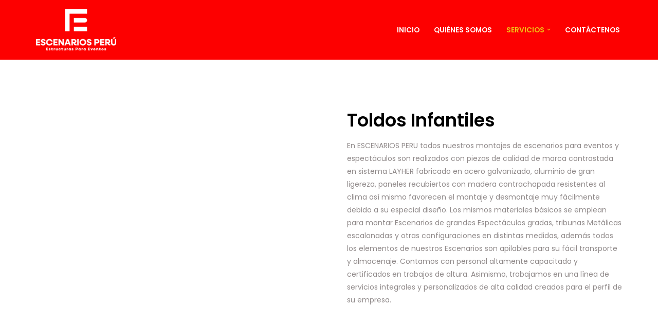

--- FILE ---
content_type: text/css
request_url: https://escenariosperu.biz/wp-content/uploads/elementor/css/post-351.css?ver=1737475466
body_size: 2987
content:
.elementor-351 .elementor-element.elementor-element-1cd17a4 > .elementor-container > .elementor-column > .elementor-widget-wrap{align-content:center;align-items:center;}.elementor-351 .elementor-element.elementor-element-1cd17a4:not(.elementor-motion-effects-element-type-background), .elementor-351 .elementor-element.elementor-element-1cd17a4 > .elementor-motion-effects-container > .elementor-motion-effects-layer{background-color:#FFFFFF;}.elementor-351 .elementor-element.elementor-element-1cd17a4{transition:background 0.3s, border 0.3s, border-radius 0.3s, box-shadow 0.3s;padding:100px 0px 100px 0px;}.elementor-351 .elementor-element.elementor-element-1cd17a4 > .elementor-background-overlay{transition:background 0.3s, border-radius 0.3s, opacity 0.3s;}.elementor-351 .elementor-element.elementor-element-6a17a2e > .elementor-element-populated{transition:background 0.3s, border 0.3s, border-radius 0.3s, box-shadow 0.3s;margin:0px 0px 0px 0px;--e-column-margin-right:0px;--e-column-margin-left:0px;padding:0px 0px 0px 0px;}.elementor-351 .elementor-element.elementor-element-6a17a2e > .elementor-element-populated > .elementor-background-overlay{transition:background 0.3s, border-radius 0.3s, opacity 0.3s;}.elementor-351 .elementor-element.elementor-element-0f4e3ef > .elementor-widget-container{margin:0px 0px 0px 0px;padding:0px 0px 0px 0px;}.elementor-351 .elementor-element.elementor-element-0f4e3ef .elementor-heading-title{color:#02010100;}.elementor-351 .elementor-element.elementor-element-8c7153d > .elementor-element-populated{margin:0px 0px 0px 0px;--e-column-margin-right:0px;--e-column-margin-left:0px;padding:0px 0px 0px 35px;}.elementor-351 .elementor-element.elementor-element-6d97c1d .elementor-heading-title{font-size:35px;color:#000000;}.elementor-351 .elementor-element.elementor-element-7ed5f33 > .elementor-widget-container{margin:0px 0px 0px 0px;padding:0px 0px 0px 0px;}.elementor-351 .elementor-element.elementor-element-7ed5f33{color:#8F8989;font-size:14px;font-weight:300;line-height:1.8em;}.elementor-351 .elementor-element.elementor-element-717a2ec > .elementor-widget-container{margin:0px 0px 0px 0px;}@media(max-width:1024px){.elementor-351 .elementor-element.elementor-element-1cd17a4{padding:100px 25px 100px 25px;}}@media(max-width:767px){.elementor-351 .elementor-element.elementor-element-1cd17a4{padding:0px 0px 50px 0px;}.elementor-351 .elementor-element.elementor-element-6a17a2e > .elementor-element-populated{margin:0px 0px 0px 0px;--e-column-margin-right:0px;--e-column-margin-left:0px;padding:0px 0px 0px 0px;}.elementor-351 .elementor-element.elementor-element-0f4e3ef > .elementor-widget-container{margin:100px 0px 100px 0px;padding:0px 0px 0px 0px;}.elementor-351 .elementor-element.elementor-element-8c7153d > .elementor-element-populated{padding:50px 30px 0px 30px;}.elementor-351 .elementor-element.elementor-element-6d97c1d{text-align:center;}.elementor-351 .elementor-element.elementor-element-7ed5f33{text-align:justify;}}